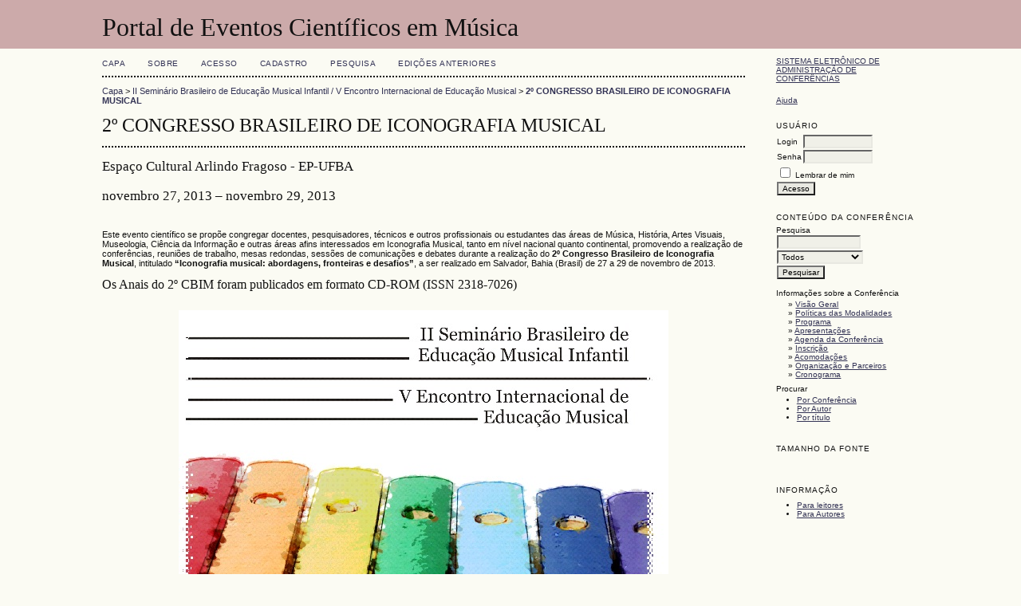

--- FILE ---
content_type: text/html; charset=utf-8
request_url: http://portaleventos.mus.ufba.br/index.php/educacaomusicalinfantil2011/2oCongressoRIDIM-Brasil2013/index
body_size: 4868
content:
<?xml version="1.0" encoding="UTF-8"?>
<!DOCTYPE html PUBLIC "-//W3C//DTD XHTML 1.0 Transitional//EN"
	"http://www.w3.org/TR/xhtml1/DTD/xhtml1-transitional.dtd">
<html xmlns="http://www.w3.org/1999/xhtml">
<head>
	<meta http-equiv="Content-Type" content="text/html; charset=utf-8"/>
	<title>2º CONGRESSO BRASILEIRO DE ICONOGRAFIA MUSICAL</title>
	<meta name="description" content=""/>
	<meta name="keywords" content=""/>
	<meta name="generator" content="Sistema Eletrônico de Administração de Conferências 2.3.6.0"/>
	
		<link rel="stylesheet" href="http://portaleventos.mus.ufba.br/lib/pkp/styles/common.css" type="text/css"/>
	<link rel="stylesheet" href="http://portaleventos.mus.ufba.br/styles/common.css" type="text/css"/>
	
	<!-- Base Jquery -->
	<script src="http://www.google.com/jsapi"></script>
	<script>google.load("jquery","1");google.load("jqueryui","1");</script>
		<!-- Add javascript required for font sizer -->
	<script type="text/javascript" src="http://portaleventos.mus.ufba.br/lib/pkp/js/jquery.cookie.js"></script>	
	<script type="text/javascript" src="http://portaleventos.mus.ufba.br/lib/pkp/js/fontController.js"></script>
	<script type="text/javascript">$(function(){fontSize("#sizer","body",9,16,32,"http://portaleventos.mus.ufba.br");});</script>
	
	
	<link rel="stylesheet" href="http://portaleventos.mus.ufba.br/styles/sidebar.css" type="text/css"/>		<link rel="stylesheet" href="http://portaleventos.mus.ufba.br/styles/rightSidebar.css" type="text/css"/>	
			<link rel="stylesheet" href="http://portaleventos.mus.ufba.br/lib/pkp/styles/jqueryUi.css" type="text/css"/>
			<link rel="stylesheet" href="http://portaleventos.mus.ufba.br/lib/pkp/styles/jquery.pnotify.default.css" type="text/css"/>
			<link rel="stylesheet" href="http://portaleventos.mus.ufba.br/lib/pkp/styles/themes/default/pnotify.css" type="text/css"/>
	
	<script type="text/javascript" src="http://portaleventos.mus.ufba.br/lib/pkp/js/general.js"></script>
	
</head>
<body>
<div id="container">

<div id="header">
<div id="headerTitle">
<h1>
	Portal de Eventos Científicos em Música
</h1>
</div>
</div>

<div id="body">

	<div id="sidebar">
							<div id="rightSidebar">
				<div class="block" id="sidebarDevelopedBy">
	<a class="blockTitle" href="http://pkp.sfu.ca/ocs/" id="developedBy">Sistema Eletrônico de Administração de Conferências</a>
</div>	<div class="block" id="sidebarHelp">
	<a class="blockTitle" href="javascript:openHelp('http://portaleventos.mus.ufba.br/index.php/educacaomusicalinfantil2011/2oCongressoRIDIM-Brasil2013/help/view/user/topic/000005')">Ajuda</a>
</div><div class="block" id="sidebarUser">
	<span class="blockTitle">Usuário</span>
			<form method="post" action="http://portaleventos.mus.ufba.br/index.php/educacaomusicalinfantil2011/2oCongressoRIDIM-Brasil2013/login/signIn">
			<table>
				<tr>
					<td><label for="sidebar-username">Login</label></td>
					<td><input type="text" id="sidebar-username" name="username" value="" size="12" maxlength="32" class="textField"/></td>
				</tr>
				<tr>
					<td><label for="sidebar-password">Senha</label></td>
					<td><input type="password" id="sidebar-password" name="password" value="" size="12" maxlength="32" class="textField"/></td>
				</tr>
				<tr>
					<td colspan="2"><input type="checkbox" id="remember" name="remember" value="1"/> <label for="remember">Lembrar de mim</label></td>
				</tr>
				<tr>
					<td colspan="2"><input type="submit" value="Acesso" class="button"/></td>
				</tr>
			</table>
		</form>
	</div>	<div class="block" id="sidebarNavigation">
		<span class="blockTitle">Conteúdo da Conferência</span>
		
		<span class="blockSubtitle">Pesquisa</span>
		<form method="post" action="http://portaleventos.mus.ufba.br/index.php/educacaomusicalinfantil2011/2oCongressoRIDIM-Brasil2013/search/results">
		<table>
		<tr>
			<td><input type="text" id="query" name="query" size="15" maxlength="255" value="" class="textField"/></td>
		</tr>
		<tr>
			<td><select name="searchField" size="1" class="selectMenu">
				<option label="Todos" value="">Todos</option>
<option label="Autor" value="1">Autor</option>
<option label="Título" value="2">Título</option>
<option label="Resumo" value="4">Resumo</option>
<option label="Termos indexados" value="120">Termos indexados</option>
<option label="Texto Completo" value="128">Texto Completo</option>

			</select></td>
		</tr>
		<tr>
			<td><input type="submit" value="Pesquisar" class="button"/></td>
		</tr>
		</table>
		</form>
		
		<br/>
	
				<span class="blockSubtitle">Informações sobre a Conferência</span>

		<ul class="plain">
			<li>&#187; <a href="http://portaleventos.mus.ufba.br/index.php/educacaomusicalinfantil2011/2oCongressoRIDIM-Brasil2013/schedConf/overview">Visão Geral</a></li>						<li>&#187; <a href="http://portaleventos.mus.ufba.br/index.php/educacaomusicalinfantil2011/2oCongressoRIDIM-Brasil2013/schedConf/trackPolicies">Políticas das Modalidades</a></li>			<li>&#187; <a href="http://portaleventos.mus.ufba.br/index.php/educacaomusicalinfantil2011/2oCongressoRIDIM-Brasil2013/schedConf/program">Programa</a></li>			<li>&#187; <a href="http://portaleventos.mus.ufba.br/index.php/educacaomusicalinfantil2011/2oCongressoRIDIM-Brasil2013/schedConf/presentations">Apresentações</a></li>			<li>&#187; <a href="http://portaleventos.mus.ufba.br/index.php/educacaomusicalinfantil2011/2oCongressoRIDIM-Brasil2013/schedConf/schedule">Agenda da Conferência</a></li>			<li>&#187; <a href="http://portaleventos.mus.ufba.br/index.php/educacaomusicalinfantil2011/2oCongressoRIDIM-Brasil2013/schedConf/registration">Inscrição</a></li>			<li>&#187; <a href="http://portaleventos.mus.ufba.br/index.php/educacaomusicalinfantil2011/2oCongressoRIDIM-Brasil2013/schedConf/accommodation">Acomodações</a></li>			<li>&#187; <a href="http://portaleventos.mus.ufba.br/index.php/educacaomusicalinfantil2011/2oCongressoRIDIM-Brasil2013/about/organizingTeam">Organização e Parceiros</a></li>			<li>&#187; <a href="http://portaleventos.mus.ufba.br/index.php/educacaomusicalinfantil2011/2oCongressoRIDIM-Brasil2013/schedConf/timeline">Cronograma</a></li>		</ul>
		
				<span class="blockSubtitle">Procurar</span>
		<ul>
			<li><a href="http://portaleventos.mus.ufba.br/index.php/educacaomusicalinfantil2011/2oCongressoRIDIM-Brasil2013/search/schedConfs">Por Conferência</a></li>
			<li><a href="http://portaleventos.mus.ufba.br/index.php/educacaomusicalinfantil2011/2oCongressoRIDIM-Brasil2013/search/authors">Por Autor</a></li>
			<li><a href="http://portaleventos.mus.ufba.br/index.php/educacaomusicalinfantil2011/2oCongressoRIDIM-Brasil2013/search/titles">Por título</a></li>
					</ul>
			</div>
<div class="block" id="sidebarFontSize" style="margin-bottom: 4px;">
	<span class="blockTitle">Tamanho da fonte</span>
	<div id="sizer"></div>
</div>
<br/>
<div class="block" id="sidebarInformation">
	<span class="blockTitle">Informação</span>
	<ul>
		<li><a href="http://portaleventos.mus.ufba.br/index.php/educacaomusicalinfantil2011/2oCongressoRIDIM-Brasil2013/information/readers">Para leitores</a></li>		<li><a href="http://portaleventos.mus.ufba.br/index.php/educacaomusicalinfantil2011/2oCongressoRIDIM-Brasil2013/information/authors">Para Autores</a></li>	</ul>
</div>

			</div>
			</div>

<div id="main">
<div id="navbar">
	<ul class="menu">
		<li><a href="http://portaleventos.mus.ufba.br/index.php/index/index/index/index">Capa</a></li>
		<li><a href="http://portaleventos.mus.ufba.br/index.php/educacaomusicalinfantil2011/2oCongressoRIDIM-Brasil2013/about">Sobre</a></li>
					<li><a href="http://portaleventos.mus.ufba.br/index.php/educacaomusicalinfantil2011/2oCongressoRIDIM-Brasil2013/login">Acesso</a></li>
			<li><a href="http://portaleventos.mus.ufba.br/index.php/educacaomusicalinfantil2011/2oCongressoRIDIM-Brasil2013/user/account">Cadastro</a></li>
				<li><a href="http://portaleventos.mus.ufba.br/index.php/educacaomusicalinfantil2011/2oCongressoRIDIM-Brasil2013/search">Pesquisa</a></li>

								<li><a href="http://portaleventos.mus.ufba.br/index.php/educacaomusicalinfantil2011/index/schedConfs/archive">Edições anteriores</a></li>						
										</ul>
</div>
<div id="breadcrumb">
	<a href="http://portaleventos.mus.ufba.br/index.php/index/index/index">Capa</a> &gt;
			<a href="http://portaleventos.mus.ufba.br/index.php/educacaomusicalinfantil2011/index/index" class="hierarchyLink">II Seminário Brasileiro de Educação Musical Infantil / V Encontro Internacional de Educação Musical</a> &gt;
			<a href="http://portaleventos.mus.ufba.br/index.php/educacaomusicalinfantil2011/2oCongressoRIDIM-Brasil2013/index" class="current">2º CONGRESSO BRASILEIRO DE ICONOGRAFIA MUSICAL</a></div>
<h2>2º CONGRESSO BRASILEIRO DE ICONOGRAFIA MUSICAL</h2>


<div id="content">

<h2>Espaço Cultural Arlindo Fragoso - EP-UFBA</h2>
			<h2>novembro 27, 2013 &ndash; novembro 29, 2013</h2>

<br/>

<div><!--[if gte mso 9]><xml> <o:OfficeDocumentSettings> <o:TargetScreenSize>800x600</o:TargetScreenSize> </o:OfficeDocumentSettings> </xml><![endif]--> <p class="MsoNormal">Este evento cient&iacute;fico se prop&otilde;e congregar docentes, pesquisadores, t&eacute;cnicos e outros profissionais ou estudantes das &aacute;reas de M&uacute;sica, Hist&oacute;ria, Artes Visuais, Museologia, Ci&ecirc;ncia da Informa&ccedil;&atilde;o e outras &aacute;reas afins interessados em Iconografia Musical, tanto em n&iacute;vel nacional quanto continental, promovendo a realiza&ccedil;&atilde;o de confer&ecirc;ncias, reuni&otilde;es de trabalho, mesas redondas, sess&otilde;es de comunica&ccedil;&otilde;es e debates durante a realiza&ccedil;&atilde;o do <strong>2&ordm; Congresso Brasileiro de Iconografia Musical</strong>, intitulado <strong>&ldquo;Iconografia musical: abordagens, fronteiras e desafios&rdquo;</strong>, a ser realizado em Salvador, Bahia (Brasil) de 27 a 29 de novembro de 2013.<br/><br/><span style="font-size: 12.0pt; font-family: &quot;Times New Roman&quot;,&quot;serif&quot;; mso-fareast-font-family: &quot;Times New Roman&quot;; mso-ansi-language: PT-BR; mso-fareast-language: PT-BR; mso-bidi-language: AR-SA;">Os Anais do 2&ordm; CBIM foram publicados em formato CD-ROM (ISSN 2318-7026)</span></p> <!--[if gte mso 9]><xml> <w:WordDocument> <w:View>Normal</w:View> <w:Zoom>0</w:Zoom> <w:TrackMoves /> <w:TrackFormatting /> <w:HyphenationZone>21</w:HyphenationZone> <w:PunctuationKerning /> <w:ValidateAgainstSchemas /> <w:SaveIfXMLInvalid>false</w:SaveIfXMLInvalid> <w:IgnoreMixedContent>false</w:IgnoreMixedContent> <w:AlwaysShowPlaceholderText>false</w:AlwaysShowPlaceholderText> <w:DoNotPromoteQF /> <w:LidThemeOther>PT-BR</w:LidThemeOther> <w:LidThemeAsian>X-NONE</w:LidThemeAsian> <w:LidThemeComplexScript>X-NONE</w:LidThemeComplexScript> <w:Compatibility> <w:BreakWrappedTables /> <w:SnapToGridInCell /> <w:WrapTextWithPunct /> <w:UseAsianBreakRules /> <w:DontGrowAutofit /> <w:SplitPgBreakAndParaMark /> <w:EnableOpenTypeKerning /> <w:DontFlipMirrorIndents /> <w:OverrideTableStyleHps /> </w:Compatibility> <w:BrowserLevel>MicrosoftInternetExplorer4</w:BrowserLevel> <m:mathPr> <m:mathFont m:val="Cambria Math" /> <m:brkBin m:val="before" /> <m:brkBinSub m:val="&#45;-" /> <m:smallFrac m:val="off" /> <m:dispDef /> <m:lMargin m:val="0" /> <m:rMargin m:val="0" /> <m:defJc m:val="centerGroup" /> <m:wrapIndent m:val="1440" /> <m:intLim m:val="subSup" /> <m:naryLim m:val="undOvr" /> </m:mathPr></w:WordDocument> </xml><![endif]--><!--[if gte mso 9]><xml> <w:LatentStyles DefLockedState="false" DefUnhideWhenUsed="true"   DefSemiHidden="true" DefQFormat="false" DefPriority="99"   LatentStyleCount="267"> <w:LsdException Locked="false" Priority="0" SemiHidden="false"    UnhideWhenUsed="false" QFormat="true" Name="Normal" /> <w:LsdException Locked="false" Priority="9" SemiHidden="false"    UnhideWhenUsed="false" QFormat="true" Name="heading 1" /> <w:LsdException Locked="false" Priority="9" QFormat="true" Name="heading 2" /> <w:LsdException Locked="false" Priority="9" QFormat="true" Name="heading 3" /> <w:LsdException Locked="false" Priority="9" QFormat="true" Name="heading 4" /> <w:LsdException Locked="false" Priority="9" QFormat="true" Name="heading 5" /> <w:LsdException Locked="false" Priority="9" QFormat="true" Name="heading 6" /> <w:LsdException Locked="false" Priority="9" QFormat="true" Name="heading 7" /> <w:LsdException Locked="false" Priority="9" QFormat="true" Name="heading 8" /> <w:LsdException Locked="false" Priority="9" QFormat="true" Name="heading 9" /> <w:LsdException Locked="false" Priority="39" Name="toc 1" /> <w:LsdException Locked="false" Priority="39" Name="toc 2" /> <w:LsdException Locked="false" Priority="39" Name="toc 3" /> <w:LsdException Locked="false" Priority="39" Name="toc 4" /> <w:LsdException Locked="false" Priority="39" Name="toc 5" /> <w:LsdException Locked="false" Priority="39" Name="toc 6" /> <w:LsdException Locked="false" Priority="39" Name="toc 7" /> <w:LsdException Locked="false" Priority="39" Name="toc 8" /> <w:LsdException Locked="false" Priority="39" Name="toc 9" /> <w:LsdException Locked="false" Priority="35" QFormat="true" Name="caption" /> <w:LsdException Locked="false" Priority="10" SemiHidden="false"    UnhideWhenUsed="false" QFormat="true" Name="Title" /> <w:LsdException Locked="false" Priority="0" Name="Default Paragraph Font" /> <w:LsdException Locked="false" Priority="11" SemiHidden="false"    UnhideWhenUsed="false" QFormat="true" Name="Subtitle" /> <w:LsdException Locked="false" Priority="22" SemiHidden="false"    UnhideWhenUsed="false" QFormat="true" Name="Strong" /> <w:LsdException Locked="false" Priority="20" SemiHidden="false"    UnhideWhenUsed="false" QFormat="true" Name="Emphasis" /> <w:LsdException Locked="false" Priority="59" SemiHidden="false"    UnhideWhenUsed="false" Name="Table Grid" /> <w:LsdException Locked="false" UnhideWhenUsed="false" Name="Placeholder Text" /> <w:LsdException Locked="false" Priority="1" SemiHidden="false"    UnhideWhenUsed="false" QFormat="true" Name="No Spacing" /> <w:LsdException Locked="false" Priority="60" SemiHidden="false"    UnhideWhenUsed="false" Name="Light Shading" /> <w:LsdException Locked="false" Priority="61" SemiHidden="false"    UnhideWhenUsed="false" Name="Light List" /> <w:LsdException Locked="false" Priority="62" SemiHidden="false"    UnhideWhenUsed="false" Name="Light Grid" /> <w:LsdException Locked="false" Priority="63" SemiHidden="false"    UnhideWhenUsed="false" Name="Medium Shading 1" /> <w:LsdException Locked="false" Priority="64" SemiHidden="false"    UnhideWhenUsed="false" Name="Medium Shading 2" /> <w:LsdException Locked="false" Priority="65" SemiHidden="false"    UnhideWhenUsed="false" Name="Medium List 1" /> <w:LsdException Locked="false" Priority="66" SemiHidden="false"    UnhideWhenUsed="false" Name="Medium List 2" /> <w:LsdException Locked="false" Priority="67" SemiHidden="false"    UnhideWhenUsed="false" Name="Medium Grid 1" /> <w:LsdException Locked="false" Priority="68" SemiHidden="false"    UnhideWhenUsed="false" Name="Medium Grid 2" /> <w:LsdException Locked="false" Priority="69" SemiHidden="false"    UnhideWhenUsed="false" Name="Medium Grid 3" /> <w:LsdException Locked="false" Priority="70" SemiHidden="false"    UnhideWhenUsed="false" Name="Dark List" /> <w:LsdException Locked="false" Priority="71" SemiHidden="false"    UnhideWhenUsed="false" Name="Colorful Shading" /> <w:LsdException Locked="false" Priority="72" SemiHidden="false"    UnhideWhenUsed="false" Name="Colorful List" /> <w:LsdException Locked="false" Priority="73" SemiHidden="false"    UnhideWhenUsed="false" Name="Colorful Grid" /> <w:LsdException Locked="false" Priority="60" SemiHidden="false"    UnhideWhenUsed="false" Name="Light Shading Accent 1" /> <w:LsdException Locked="false" Priority="61" SemiHidden="false"    UnhideWhenUsed="false" Name="Light List Accent 1" /> <w:LsdException Locked="false" Priority="62" SemiHidden="false"    UnhideWhenUsed="false" Name="Light Grid Accent 1" /> <w:LsdException Locked="false" Priority="63" SemiHidden="false"    UnhideWhenUsed="false" Name="Medium Shading 1 Accent 1" /> <w:LsdException Locked="false" Priority="64" SemiHidden="false"    UnhideWhenUsed="false" Name="Medium Shading 2 Accent 1" /> <w:LsdException Locked="false" Priority="65" SemiHidden="false"    UnhideWhenUsed="false" Name="Medium List 1 Accent 1" /> <w:LsdException Locked="false" UnhideWhenUsed="false" Name="Revision" /> <w:LsdException Locked="false" Priority="34" SemiHidden="false"    UnhideWhenUsed="false" QFormat="true" Name="List Paragraph" /> <w:LsdException Locked="false" Priority="29" SemiHidden="false"    UnhideWhenUsed="false" QFormat="true" Name="Quote" /> <w:LsdException Locked="false" Priority="30" SemiHidden="false"    UnhideWhenUsed="false" QFormat="true" Name="Intense Quote" /> <w:LsdException Locked="false" Priority="66" SemiHidden="false"    UnhideWhenUsed="false" Name="Medium List 2 Accent 1" /> <w:LsdException Locked="false" Priority="67" SemiHidden="false"    UnhideWhenUsed="false" Name="Medium Grid 1 Accent 1" /> <w:LsdException Locked="false" Priority="68" SemiHidden="false"    UnhideWhenUsed="false" Name="Medium Grid 2 Accent 1" /> <w:LsdException Locked="false" Priority="69" SemiHidden="false"    UnhideWhenUsed="false" Name="Medium Grid 3 Accent 1" /> <w:LsdException Locked="false" Priority="70" SemiHidden="false"    UnhideWhenUsed="false" Name="Dark List Accent 1" /> <w:LsdException Locked="false" Priority="71" SemiHidden="false"    UnhideWhenUsed="false" Name="Colorful Shading Accent 1" /> <w:LsdException Locked="false" Priority="72" SemiHidden="false"    UnhideWhenUsed="false" Name="Colorful List Accent 1" /> <w:LsdException Locked="false" Priority="73" SemiHidden="false"    UnhideWhenUsed="false" Name="Colorful Grid Accent 1" /> <w:LsdException Locked="false" Priority="60" SemiHidden="false"    UnhideWhenUsed="false" Name="Light Shading Accent 2" /> <w:LsdException Locked="false" Priority="61" SemiHidden="false"    UnhideWhenUsed="false" Name="Light List Accent 2" /> <w:LsdException Locked="false" Priority="62" SemiHidden="false"    UnhideWhenUsed="false" Name="Light Grid Accent 2" /> <w:LsdException Locked="false" Priority="63" SemiHidden="false"    UnhideWhenUsed="false" Name="Medium Shading 1 Accent 2" /> <w:LsdException Locked="false" Priority="64" SemiHidden="false"    UnhideWhenUsed="false" Name="Medium Shading 2 Accent 2" /> <w:LsdException Locked="false" Priority="65" SemiHidden="false"    UnhideWhenUsed="false" Name="Medium List 1 Accent 2" /> <w:LsdException Locked="false" Priority="66" SemiHidden="false"    UnhideWhenUsed="false" Name="Medium List 2 Accent 2" /> <w:LsdException Locked="false" Priority="67" SemiHidden="false"    UnhideWhenUsed="false" Name="Medium Grid 1 Accent 2" /> <w:LsdException Locked="false" Priority="68" SemiHidden="false"    UnhideWhenUsed="false" Name="Medium Grid 2 Accent 2" /> <w:LsdException Locked="false" Priority="69" SemiHidden="false"    UnhideWhenUsed="false" Name="Medium Grid 3 Accent 2" /> <w:LsdException Locked="false" Priority="70" SemiHidden="false"    UnhideWhenUsed="false" Name="Dark List Accent 2" /> <w:LsdException Locked="false" Priority="71" SemiHidden="false"    UnhideWhenUsed="false" Name="Colorful Shading Accent 2" /> <w:LsdException Locked="false" Priority="72" SemiHidden="false"    UnhideWhenUsed="false" Name="Colorful List Accent 2" /> <w:LsdException Locked="false" Priority="73" SemiHidden="false"    UnhideWhenUsed="false" Name="Colorful Grid Accent 2" /> <w:LsdException Locked="false" Priority="60" SemiHidden="false"    UnhideWhenUsed="false" Name="Light Shading Accent 3" /> <w:LsdException Locked="false" Priority="61" SemiHidden="false"    UnhideWhenUsed="false" Name="Light List Accent 3" /> <w:LsdException Locked="false" Priority="62" SemiHidden="false"    UnhideWhenUsed="false" Name="Light Grid Accent 3" /> <w:LsdException Locked="false" Priority="63" SemiHidden="false"    UnhideWhenUsed="false" Name="Medium Shading 1 Accent 3" /> <w:LsdException Locked="false" Priority="64" SemiHidden="false"    UnhideWhenUsed="false" Name="Medium Shading 2 Accent 3" /> <w:LsdException Locked="false" Priority="65" SemiHidden="false"    UnhideWhenUsed="false" Name="Medium List 1 Accent 3" /> <w:LsdException Locked="false" Priority="66" SemiHidden="false"    UnhideWhenUsed="false" Name="Medium List 2 Accent 3" /> <w:LsdException Locked="false" Priority="67" SemiHidden="false"    UnhideWhenUsed="false" Name="Medium Grid 1 Accent 3" /> <w:LsdException Locked="false" Priority="68" SemiHidden="false"    UnhideWhenUsed="false" Name="Medium Grid 2 Accent 3" /> <w:LsdException Locked="false" Priority="69" SemiHidden="false"    UnhideWhenUsed="false" Name="Medium Grid 3 Accent 3" /> <w:LsdException Locked="false" Priority="70" SemiHidden="false"    UnhideWhenUsed="false" Name="Dark List Accent 3" /> <w:LsdException Locked="false" Priority="71" SemiHidden="false"    UnhideWhenUsed="false" Name="Colorful Shading Accent 3" /> <w:LsdException Locked="false" Priority="72" SemiHidden="false"    UnhideWhenUsed="false" Name="Colorful List Accent 3" /> <w:LsdException Locked="false" Priority="73" SemiHidden="false"    UnhideWhenUsed="false" Name="Colorful Grid Accent 3" /> <w:LsdException Locked="false" Priority="60" SemiHidden="false"    UnhideWhenUsed="false" Name="Light Shading Accent 4" /> <w:LsdException Locked="false" Priority="61" SemiHidden="false"    UnhideWhenUsed="false" Name="Light List Accent 4" /> <w:LsdException Locked="false" Priority="62" SemiHidden="false"    UnhideWhenUsed="false" Name="Light Grid Accent 4" /> <w:LsdException Locked="false" Priority="63" SemiHidden="false"    UnhideWhenUsed="false" Name="Medium Shading 1 Accent 4" /> <w:LsdException Locked="false" Priority="64" SemiHidden="false"    UnhideWhenUsed="false" Name="Medium Shading 2 Accent 4" /> <w:LsdException Locked="false" Priority="65" SemiHidden="false"    UnhideWhenUsed="false" Name="Medium List 1 Accent 4" /> <w:LsdException Locked="false" Priority="66" SemiHidden="false"    UnhideWhenUsed="false" Name="Medium List 2 Accent 4" /> <w:LsdException Locked="false" Priority="67" SemiHidden="false"    UnhideWhenUsed="false" Name="Medium Grid 1 Accent 4" /> <w:LsdException Locked="false" Priority="68" SemiHidden="false"    UnhideWhenUsed="false" Name="Medium Grid 2 Accent 4" /> <w:LsdException Locked="false" Priority="69" SemiHidden="false"    UnhideWhenUsed="false" Name="Medium Grid 3 Accent 4" /> <w:LsdException Locked="false" Priority="70" SemiHidden="false"    UnhideWhenUsed="false" Name="Dark List Accent 4" /> <w:LsdException Locked="false" Priority="71" SemiHidden="false"    UnhideWhenUsed="false" Name="Colorful Shading Accent 4" /> <w:LsdException Locked="false" Priority="72" SemiHidden="false"    UnhideWhenUsed="false" Name="Colorful List Accent 4" /> <w:LsdException Locked="false" Priority="73" SemiHidden="false"    UnhideWhenUsed="false" Name="Colorful Grid Accent 4" /> <w:LsdException Locked="false" Priority="60" SemiHidden="false"    UnhideWhenUsed="false" Name="Light Shading Accent 5" /> <w:LsdException Locked="false" Priority="61" SemiHidden="false"    UnhideWhenUsed="false" Name="Light List Accent 5" /> <w:LsdException Locked="false" Priority="62" SemiHidden="false"    UnhideWhenUsed="false" Name="Light Grid Accent 5" /> <w:LsdException Locked="false" Priority="63" SemiHidden="false"    UnhideWhenUsed="false" Name="Medium Shading 1 Accent 5" /> <w:LsdException Locked="false" Priority="64" SemiHidden="false"    UnhideWhenUsed="false" Name="Medium Shading 2 Accent 5" /> <w:LsdException Locked="false" Priority="65" SemiHidden="false"    UnhideWhenUsed="false" Name="Medium List 1 Accent 5" /> <w:LsdException Locked="false" Priority="66" SemiHidden="false"    UnhideWhenUsed="false" Name="Medium List 2 Accent 5" /> <w:LsdException Locked="false" Priority="67" SemiHidden="false"    UnhideWhenUsed="false" Name="Medium Grid 1 Accent 5" /> <w:LsdException Locked="false" Priority="68" SemiHidden="false"    UnhideWhenUsed="false" Name="Medium Grid 2 Accent 5" /> <w:LsdException Locked="false" Priority="69" SemiHidden="false"    UnhideWhenUsed="false" Name="Medium Grid 3 Accent 5" /> <w:LsdException Locked="false" Priority="70" SemiHidden="false"    UnhideWhenUsed="false" Name="Dark List Accent 5" /> <w:LsdException Locked="false" Priority="71" SemiHidden="false"    UnhideWhenUsed="false" Name="Colorful Shading Accent 5" /> <w:LsdException Locked="false" Priority="72" SemiHidden="false"    UnhideWhenUsed="false" Name="Colorful List Accent 5" /> <w:LsdException Locked="false" Priority="73" SemiHidden="false"    UnhideWhenUsed="false" Name="Colorful Grid Accent 5" /> <w:LsdException Locked="false" Priority="60" SemiHidden="false"    UnhideWhenUsed="false" Name="Light Shading Accent 6" /> <w:LsdException Locked="false" Priority="61" SemiHidden="false"    UnhideWhenUsed="false" Name="Light List Accent 6" /> <w:LsdException Locked="false" Priority="62" SemiHidden="false"    UnhideWhenUsed="false" Name="Light Grid Accent 6" /> <w:LsdException Locked="false" Priority="63" SemiHidden="false"    UnhideWhenUsed="false" Name="Medium Shading 1 Accent 6" /> <w:LsdException Locked="false" Priority="64" SemiHidden="false"    UnhideWhenUsed="false" Name="Medium Shading 2 Accent 6" /> <w:LsdException Locked="false" Priority="65" SemiHidden="false"    UnhideWhenUsed="false" Name="Medium List 1 Accent 6" /> <w:LsdException Locked="false" Priority="66" SemiHidden="false"    UnhideWhenUsed="false" Name="Medium List 2 Accent 6" /> <w:LsdException Locked="false" Priority="67" SemiHidden="false"    UnhideWhenUsed="false" Name="Medium Grid 1 Accent 6" /> <w:LsdException Locked="false" Priority="68" SemiHidden="false"    UnhideWhenUsed="false" Name="Medium Grid 2 Accent 6" /> <w:LsdException Locked="false" Priority="69" SemiHidden="false"    UnhideWhenUsed="false" Name="Medium Grid 3 Accent 6" /> <w:LsdException Locked="false" Priority="70" SemiHidden="false"    UnhideWhenUsed="false" Name="Dark List Accent 6" /> <w:LsdException Locked="false" Priority="71" SemiHidden="false"    UnhideWhenUsed="false" Name="Colorful Shading Accent 6" /> <w:LsdException Locked="false" Priority="72" SemiHidden="false"    UnhideWhenUsed="false" Name="Colorful List Accent 6" /> <w:LsdException Locked="false" Priority="73" SemiHidden="false"    UnhideWhenUsed="false" Name="Colorful Grid Accent 6" /> <w:LsdException Locked="false" Priority="19" SemiHidden="false"    UnhideWhenUsed="false" QFormat="true" Name="Subtle Emphasis" /> <w:LsdException Locked="false" Priority="21" SemiHidden="false"    UnhideWhenUsed="false" QFormat="true" Name="Intense Emphasis" /> <w:LsdException Locked="false" Priority="31" SemiHidden="false"    UnhideWhenUsed="false" QFormat="true" Name="Subtle Reference" /> <w:LsdException Locked="false" Priority="32" SemiHidden="false"    UnhideWhenUsed="false" QFormat="true" Name="Intense Reference" /> <w:LsdException Locked="false" Priority="33" SemiHidden="false"    UnhideWhenUsed="false" QFormat="true" Name="Book Title" /> <w:LsdException Locked="false" Priority="37" Name="Bibliography" /> <w:LsdException Locked="false" Priority="39" QFormat="true" Name="TOC Heading" /> </w:LatentStyles> </xml><![endif]--><!--[if !mso]><object  classid="clsid:38481807-CA0E-42D2-BF39-B33AF135CC4D" id=ieooui></object> <mce:style><!  st1\:*{behavior:url(#ieooui) } --> <!--[endif] --><!--[if gte mso 10]> <mce:style><!   /* Style Definitions */  table.MsoNormalTable 	{mso-style-name:"Table Normal"; 	mso-tstyle-rowband-size:0; 	mso-tstyle-colband-size:0; 	mso-style-noshow:yes; 	mso-style-priority:99; 	mso-style-parent:""; 	mso-padding-alt:0cm 5.4pt 0cm 5.4pt; 	mso-para-margin:0cm; 	mso-para-margin-bottom:.0001pt; 	mso-pagination:widow-orphan; 	font-size:10.0pt; 	font-family:"Times New Roman","serif";} --> <!--[endif] --></div>


<br/>

<div id="homepageImage"><img src="http://portaleventos.mus.ufba.br/public/conferences/2/homepageImage_pt_BR.jpg" width="614" height="460" alt="Imagem da página inicial da Conferência"/></div>

<h3>Informações sobre a Conferência</h3>

<ul class="plain">
	<li>&#187; <a href="http://portaleventos.mus.ufba.br/index.php/educacaomusicalinfantil2011/2oCongressoRIDIM-Brasil2013/schedConf/overview">Visão Geral</a></li>		<li>&#187; <a href="http://portaleventos.mus.ufba.br/index.php/educacaomusicalinfantil2011/2oCongressoRIDIM-Brasil2013/schedConf/trackPolicies">Políticas das Modalidades</a></li>	<li>&#187; <a href="http://portaleventos.mus.ufba.br/index.php/educacaomusicalinfantil2011/2oCongressoRIDIM-Brasil2013/schedConf/program">Programa</a></li>	<li>&#187; <a href="http://portaleventos.mus.ufba.br/index.php/educacaomusicalinfantil2011/2oCongressoRIDIM-Brasil2013/schedConf/presentations">Apresentações</a></li>	<li>&#187; <a href="http://portaleventos.mus.ufba.br/index.php/educacaomusicalinfantil2011/2oCongressoRIDIM-Brasil2013/schedConf/schedule">Agenda da Conferência</a></li>	<li>&#187; <a href="http://portaleventos.mus.ufba.br/index.php/educacaomusicalinfantil2011/2oCongressoRIDIM-Brasil2013/schedConf/registration">Inscrição</a></li>	<li>&#187; <a href="http://portaleventos.mus.ufba.br/index.php/educacaomusicalinfantil2011/2oCongressoRIDIM-Brasil2013/schedConf/accommodation">Acomodações</a></li>	<li>&#187; <a href="http://portaleventos.mus.ufba.br/index.php/educacaomusicalinfantil2011/2oCongressoRIDIM-Brasil2013/about/organizingTeam">Organização e Parceiros</a></li>	<li>&#187; <a href="http://portaleventos.mus.ufba.br/index.php/educacaomusicalinfantil2011/2oCongressoRIDIM-Brasil2013/schedConf/timeline">Cronograma</a></li></ul>



</div><!-- content -->
</div><!-- main -->
</div><!-- body -->



</div><!-- container -->
</body>
</html>